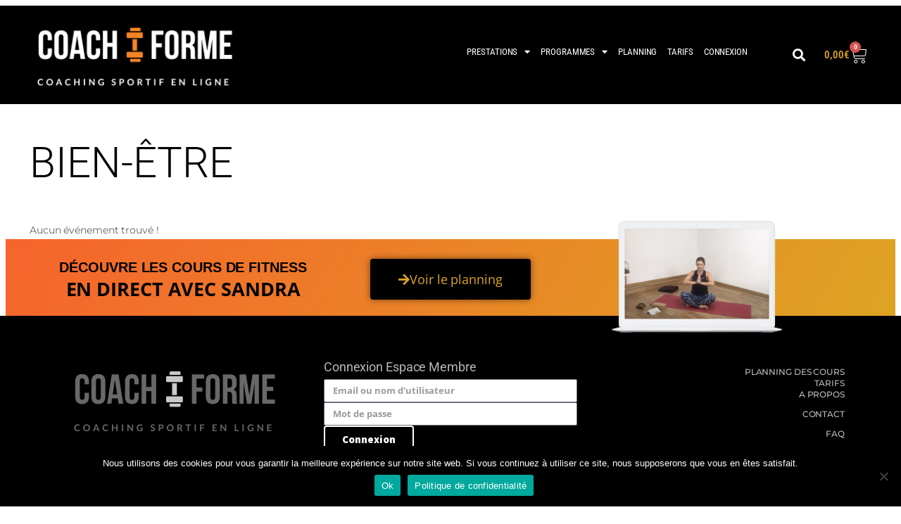

--- FILE ---
content_type: text/css
request_url: https://elearning.coachandforme.fr/wp-content/plugins/elementor-pro/assets/css/widget-login.min.css?ver=3.28.1
body_size: -11
content:
/*! elementor-pro - v3.28.0 - 23-03-2025 */
.elementor-login .elementor-lost-password,.elementor-login .elementor-remember-me{font-size:.85em}

--- FILE ---
content_type: text/css
request_url: https://elearning.coachandforme.fr/wp-content/uploads/elementor/css/post-1496.css?ver=1763489003
body_size: 970
content:
.elementor-kit-1496{--e-global-color-primary:#FFFFFF;--e-global-color-secondary:#54595F;--e-global-color-text:#555555;--e-global-color-accent:#DEA423;--e-global-color-6a9d6072:#000;--e-global-color-4040f06d:#FFF;--e-global-color-5522769:#A345E1;--e-global-color-5505fa7b:#B567E9;--e-global-color-3923e9c7:#000000;--e-global-color-77919a07:#000000;--e-global-color-7bbe8980:#000000;--e-global-color-3d084583:#000000;--e-global-color-6448e23e:#F6642C;--e-global-color-7c610117:#DECB23;--e-global-color-2948fefc:#7CA6EE;--e-global-color-72a0573e:#4D4645;--e-global-color-5af40aea:#4B8FB8;--e-global-color-4ca89a9:#000000;--e-global-color-4ca701f0:#000000;--e-global-color-5da11f67:#DEA423;--e-global-color-45c7ab3c:#E1073E;--e-global-color-4e4c22ba:#000000;--e-global-color-59bc8d87:#FCEB54;--e-global-color-58013478:#29665D;--e-global-color-eee0656:#FFFFFF;--e-global-color-bada05a:#DFDFE0;--e-global-color-b3d34e9:#FF1919;--e-global-color-bb4004e:#00002A;--e-global-color-876433e:#B5A65E;--e-global-color-4f4a814:#797266;--e-global-color-ffe12eb:#f9f8f6;--e-global-color-7af071d:#f2eadc;--e-global-color-085aa22:#5A4A1C;--e-global-color-fe3c6a0:#7BAD35;--e-global-color-070524d:#797266;--e-global-typography-primary-font-family:"Roboto Condensed";--e-global-typography-primary-font-weight:600;--e-global-typography-secondary-font-family:"Source Sans Pro";--e-global-typography-secondary-font-weight:400;--e-global-typography-text-font-family:"Source Sans Pro";--e-global-typography-text-font-weight:500;--e-global-typography-accent-font-family:"Source Sans Pro";--e-global-typography-accent-font-weight:800;color:var( --e-global-color-text );font-family:"Roboto", arial;font-size:18px;font-weight:400;}.elementor-kit-1496 e-page-transition{background-color:#FFBC7D;}.elementor-kit-1496 a{color:var( --e-global-color-accent );font-family:"Montserrat", arial;}.elementor-kit-1496 h1{color:#000000;font-family:"Roboto", arial;font-size:60px;font-weight:300;text-transform:uppercase;}.elementor-kit-1496 h2{color:var( --e-global-color-6a9d6072 );font-family:"Oswald", arial;font-size:36px;text-transform:uppercase;}.elementor-kit-1496 h3{color:var( --e-global-color-secondary );font-family:"Open Sans", arial;font-size:36px;}.elementor-kit-1496 h4{color:var( --e-global-color-text );font-family:"Open Sans", arial;font-size:30px;font-weight:500;}.elementor-kit-1496 h5{color:var( --e-global-color-primary );font-family:"Roboto Condensed", arial;font-size:36px;font-weight:bold;}.elementor-kit-1496 h6{color:#000000;font-family:"Oswald", arial;font-size:30px;text-transform:uppercase;}.elementor-kit-1496 button,.elementor-kit-1496 input[type="button"],.elementor-kit-1496 input[type="submit"],.elementor-kit-1496 .elementor-button{border-style:solid;border-width:0px 0px 0px 0px;border-radius:4px 4px 4px 4px;}.elementor-kit-1496 button:hover,.elementor-kit-1496 button:focus,.elementor-kit-1496 input[type="button"]:hover,.elementor-kit-1496 input[type="button"]:focus,.elementor-kit-1496 input[type="submit"]:hover,.elementor-kit-1496 input[type="submit"]:focus,.elementor-kit-1496 .elementor-button:hover,.elementor-kit-1496 .elementor-button:focus{color:#FFFFFF;}.elementor-kit-1496 label{color:#F3F3F3;font-family:"Open Sans", arial;font-weight:500;}.elementor-kit-1496 input:not([type="button"]):not([type="submit"]),.elementor-kit-1496 textarea,.elementor-kit-1496 .elementor-field-textual{font-family:"Open Sans", arial;font-weight:bold;color:#54595F;}.elementor-section.elementor-section-boxed > .elementor-container{max-width:1140px;}.e-con{--container-max-width:1140px;}{}h1.entry-title{display:var(--page-title-display);}@media(max-width:1024px){.elementor-section.elementor-section-boxed > .elementor-container{max-width:1024px;}.e-con{--container-max-width:1024px;}}@media(max-width:767px){.elementor-section.elementor-section-boxed > .elementor-container{max-width:767px;}.e-con{--container-max-width:767px;}}

--- FILE ---
content_type: text/css
request_url: https://elearning.coachandforme.fr/wp-content/uploads/elementor/css/post-7138.css?ver=1763489003
body_size: 3159
content:
.elementor-7138 .elementor-element.elementor-element-79d6d1d1:not(.elementor-motion-effects-element-type-background), .elementor-7138 .elementor-element.elementor-element-79d6d1d1 > .elementor-motion-effects-container > .elementor-motion-effects-layer{background-color:var( --e-global-color-6a9d6072 );}.elementor-7138 .elementor-element.elementor-element-79d6d1d1 > .elementor-container{max-width:1400px;min-height:110px;}.elementor-7138 .elementor-element.elementor-element-79d6d1d1{transition:background 0.3s, border 0.3s, border-radius 0.3s, box-shadow 0.3s;margin-top:0px;margin-bottom:0px;padding:15px 15px 15px 15px;z-index:10;}.elementor-7138 .elementor-element.elementor-element-79d6d1d1 > .elementor-background-overlay{transition:background 0.3s, border-radius 0.3s, opacity 0.3s;}.elementor-bc-flex-widget .elementor-7138 .elementor-element.elementor-element-615a4351.elementor-column .elementor-widget-wrap{align-items:center;}.elementor-7138 .elementor-element.elementor-element-615a4351.elementor-column.elementor-element[data-element_type="column"] > .elementor-widget-wrap.elementor-element-populated{align-content:center;align-items:center;}.elementor-7138 .elementor-element.elementor-element-615a4351 > .elementor-element-populated{padding:0px 0px 0px 10px;}.elementor-widget-image .widget-image-caption{color:var( --e-global-color-text );font-family:var( --e-global-typography-text-font-family ), arial;font-weight:var( --e-global-typography-text-font-weight );}.elementor-7138 .elementor-element.elementor-element-1ad13c24{text-align:left;}.elementor-bc-flex-widget .elementor-7138 .elementor-element.elementor-element-774c7522.elementor-column .elementor-widget-wrap{align-items:center;}.elementor-7138 .elementor-element.elementor-element-774c7522.elementor-column.elementor-element[data-element_type="column"] > .elementor-widget-wrap.elementor-element-populated{align-content:center;align-items:center;}.elementor-widget-nav-menu .elementor-nav-menu .elementor-item{font-family:var( --e-global-typography-primary-font-family ), arial;font-weight:var( --e-global-typography-primary-font-weight );}.elementor-widget-nav-menu .elementor-nav-menu--main .elementor-item{color:var( --e-global-color-text );fill:var( --e-global-color-text );}.elementor-widget-nav-menu .elementor-nav-menu--main .elementor-item:hover,
					.elementor-widget-nav-menu .elementor-nav-menu--main .elementor-item.elementor-item-active,
					.elementor-widget-nav-menu .elementor-nav-menu--main .elementor-item.highlighted,
					.elementor-widget-nav-menu .elementor-nav-menu--main .elementor-item:focus{color:var( --e-global-color-accent );fill:var( --e-global-color-accent );}.elementor-widget-nav-menu .elementor-nav-menu--main:not(.e--pointer-framed) .elementor-item:before,
					.elementor-widget-nav-menu .elementor-nav-menu--main:not(.e--pointer-framed) .elementor-item:after{background-color:var( --e-global-color-accent );}.elementor-widget-nav-menu .e--pointer-framed .elementor-item:before,
					.elementor-widget-nav-menu .e--pointer-framed .elementor-item:after{border-color:var( --e-global-color-accent );}.elementor-widget-nav-menu{--e-nav-menu-divider-color:var( --e-global-color-text );}.elementor-widget-nav-menu .elementor-nav-menu--dropdown .elementor-item, .elementor-widget-nav-menu .elementor-nav-menu--dropdown  .elementor-sub-item{font-family:var( --e-global-typography-accent-font-family ), arial;font-weight:var( --e-global-typography-accent-font-weight );}.elementor-7138 .elementor-element.elementor-element-3b6aee8e > .elementor-widget-container{margin:0px 30px 0px 0px;}.elementor-7138 .elementor-element.elementor-element-3b6aee8e .elementor-menu-toggle{margin-left:auto;background-color:#FFF7F1;border-width:0px;border-radius:0px;}.elementor-7138 .elementor-element.elementor-element-3b6aee8e .elementor-nav-menu .elementor-item{font-family:"Roboto Condensed", arial;font-size:13px;font-weight:400;text-transform:uppercase;line-height:1.1em;}.elementor-7138 .elementor-element.elementor-element-3b6aee8e .elementor-nav-menu--main .elementor-item{color:var( --e-global-color-primary );fill:var( --e-global-color-primary );padding-left:7px;padding-right:7px;}.elementor-7138 .elementor-element.elementor-element-3b6aee8e .elementor-nav-menu--main .elementor-item:hover,
					.elementor-7138 .elementor-element.elementor-element-3b6aee8e .elementor-nav-menu--main .elementor-item.elementor-item-active,
					.elementor-7138 .elementor-element.elementor-element-3b6aee8e .elementor-nav-menu--main .elementor-item.highlighted,
					.elementor-7138 .elementor-element.elementor-element-3b6aee8e .elementor-nav-menu--main .elementor-item:focus{color:var( --e-global-color-accent );fill:var( --e-global-color-accent );}.elementor-7138 .elementor-element.elementor-element-3b6aee8e .elementor-nav-menu--main .elementor-item.elementor-item-active{color:var( --e-global-color-accent );}.elementor-7138 .elementor-element.elementor-element-3b6aee8e{--e-nav-menu-horizontal-menu-item-margin:calc( 1px / 2 );--nav-menu-icon-size:20px;}.elementor-7138 .elementor-element.elementor-element-3b6aee8e .elementor-nav-menu--main:not(.elementor-nav-menu--layout-horizontal) .elementor-nav-menu > li:not(:last-child){margin-bottom:1px;}.elementor-7138 .elementor-element.elementor-element-3b6aee8e .elementor-nav-menu--dropdown a, .elementor-7138 .elementor-element.elementor-element-3b6aee8e .elementor-menu-toggle{color:#000000;fill:#000000;}.elementor-7138 .elementor-element.elementor-element-3b6aee8e .elementor-nav-menu--dropdown{background-color:#FFFFFFDE;}.elementor-7138 .elementor-element.elementor-element-3b6aee8e .elementor-nav-menu--dropdown a:hover,
					.elementor-7138 .elementor-element.elementor-element-3b6aee8e .elementor-nav-menu--dropdown a.elementor-item-active,
					.elementor-7138 .elementor-element.elementor-element-3b6aee8e .elementor-nav-menu--dropdown a.highlighted,
					.elementor-7138 .elementor-element.elementor-element-3b6aee8e .elementor-menu-toggle:hover{color:#FFFFFF;}.elementor-7138 .elementor-element.elementor-element-3b6aee8e .elementor-nav-menu--dropdown a:hover,
					.elementor-7138 .elementor-element.elementor-element-3b6aee8e .elementor-nav-menu--dropdown a.elementor-item-active,
					.elementor-7138 .elementor-element.elementor-element-3b6aee8e .elementor-nav-menu--dropdown a.highlighted{background-color:#000000;}.elementor-7138 .elementor-element.elementor-element-3b6aee8e .elementor-nav-menu--dropdown a.elementor-item-active{color:#DEA423;background-color:#FFF7F1;}.elementor-7138 .elementor-element.elementor-element-3b6aee8e .elementor-nav-menu--dropdown .elementor-item, .elementor-7138 .elementor-element.elementor-element-3b6aee8e .elementor-nav-menu--dropdown  .elementor-sub-item{font-family:"Roboto Condensed", arial;font-weight:500;text-transform:uppercase;}.elementor-7138 .elementor-element.elementor-element-3b6aee8e .elementor-nav-menu--main .elementor-nav-menu--dropdown, .elementor-7138 .elementor-element.elementor-element-3b6aee8e .elementor-nav-menu__container.elementor-nav-menu--dropdown{box-shadow:0px 20px 30px 0px rgba(0, 0, 0, 0.1);}.elementor-7138 .elementor-element.elementor-element-3b6aee8e .elementor-nav-menu--dropdown li:not(:last-child){border-style:solid;border-color:rgba(132, 132, 132, 0.15);border-bottom-width:1px;}.elementor-7138 .elementor-element.elementor-element-3b6aee8e div.elementor-menu-toggle{color:#011640;}.elementor-7138 .elementor-element.elementor-element-3b6aee8e div.elementor-menu-toggle svg{fill:#011640;}.elementor-bc-flex-widget .elementor-7138 .elementor-element.elementor-element-5c41d92.elementor-column .elementor-widget-wrap{align-items:center;}.elementor-7138 .elementor-element.elementor-element-5c41d92.elementor-column.elementor-element[data-element_type="column"] > .elementor-widget-wrap.elementor-element-populated{align-content:center;align-items:center;}.elementor-widget-search-form input[type="search"].elementor-search-form__input{font-family:var( --e-global-typography-text-font-family ), arial;font-weight:var( --e-global-typography-text-font-weight );}.elementor-widget-search-form .elementor-search-form__input,
					.elementor-widget-search-form .elementor-search-form__icon,
					.elementor-widget-search-form .elementor-lightbox .dialog-lightbox-close-button,
					.elementor-widget-search-form .elementor-lightbox .dialog-lightbox-close-button:hover,
					.elementor-widget-search-form.elementor-search-form--skin-full_screen input[type="search"].elementor-search-form__input{color:var( --e-global-color-text );fill:var( --e-global-color-text );}.elementor-widget-search-form .elementor-search-form__submit{font-family:var( --e-global-typography-text-font-family ), arial;font-weight:var( --e-global-typography-text-font-weight );background-color:var( --e-global-color-secondary );}.elementor-7138 .elementor-element.elementor-element-7c8f2cd .elementor-search-form{text-align:right;}.elementor-7138 .elementor-element.elementor-element-7c8f2cd .elementor-search-form__toggle{--e-search-form-toggle-size:33px;--e-search-form-toggle-color:var( --e-global-color-primary );}.elementor-7138 .elementor-element.elementor-element-7c8f2cd .elementor-search-form__input,
					.elementor-7138 .elementor-element.elementor-element-7c8f2cd .elementor-search-form__icon,
					.elementor-7138 .elementor-element.elementor-element-7c8f2cd .elementor-lightbox .dialog-lightbox-close-button,
					.elementor-7138 .elementor-element.elementor-element-7c8f2cd .elementor-lightbox .dialog-lightbox-close-button:hover,
					.elementor-7138 .elementor-element.elementor-element-7c8f2cd.elementor-search-form--skin-full_screen input[type="search"].elementor-search-form__input{color:var( --e-global-color-primary );fill:var( --e-global-color-primary );}.elementor-7138 .elementor-element.elementor-element-7c8f2cd:not(.elementor-search-form--skin-full_screen) .elementor-search-form__container{border-radius:2px;}.elementor-7138 .elementor-element.elementor-element-7c8f2cd.elementor-search-form--skin-full_screen input[type="search"].elementor-search-form__input{border-radius:2px;}.elementor-bc-flex-widget .elementor-7138 .elementor-element.elementor-element-9e57b90.elementor-column .elementor-widget-wrap{align-items:center;}.elementor-7138 .elementor-element.elementor-element-9e57b90.elementor-column.elementor-element[data-element_type="column"] > .elementor-widget-wrap.elementor-element-populated{align-content:center;align-items:center;}.elementor-widget-woocommerce-menu-cart .elementor-menu-cart__toggle .elementor-button{font-family:var( --e-global-typography-primary-font-family ), arial;font-weight:var( --e-global-typography-primary-font-weight );}.elementor-widget-woocommerce-menu-cart .elementor-menu-cart__product-name a{font-family:var( --e-global-typography-primary-font-family ), arial;font-weight:var( --e-global-typography-primary-font-weight );}.elementor-widget-woocommerce-menu-cart .elementor-menu-cart__product-price{font-family:var( --e-global-typography-primary-font-family ), arial;font-weight:var( --e-global-typography-primary-font-weight );}.elementor-widget-woocommerce-menu-cart .elementor-menu-cart__footer-buttons .elementor-button{font-family:var( --e-global-typography-primary-font-family ), arial;font-weight:var( --e-global-typography-primary-font-weight );}.elementor-widget-woocommerce-menu-cart .elementor-menu-cart__footer-buttons a.elementor-button--view-cart{font-family:var( --e-global-typography-primary-font-family ), arial;font-weight:var( --e-global-typography-primary-font-weight );}.elementor-widget-woocommerce-menu-cart .elementor-menu-cart__footer-buttons a.elementor-button--checkout{font-family:var( --e-global-typography-primary-font-family ), arial;font-weight:var( --e-global-typography-primary-font-weight );}.elementor-widget-woocommerce-menu-cart .woocommerce-mini-cart__empty-message{font-family:var( --e-global-typography-primary-font-family ), arial;font-weight:var( --e-global-typography-primary-font-weight );}.elementor-7138 .elementor-element.elementor-element-4706026{--divider-style:dotted;--subtotal-divider-style:dotted;--view-cart-button-display:none;--cart-footer-layout:1fr;--cart-footer-buttons-alignment-display:block;--cart-footer-buttons-alignment-text-align:right;--cart-footer-buttons-alignment-button-width:auto;--elementor-remove-from-cart-button:none;--remove-from-cart-button:block;--toggle-button-text-color:var( --e-global-color-accent );--toggle-button-icon-color:var( --e-global-color-primary );--toggle-button-hover-text-color:var( --e-global-color-accent );--toggle-button-icon-hover-color:var( --e-global-color-accent );--toggle-button-border-width:0px;--toggle-icon-size:25px;--cart-background-color:var( --e-global-color-6a9d6072 );--cart-border-style:none;--menu-cart-subtotal-color:var( --e-global-color-6448e23e );--divider-color:var( --e-global-color-bada05a );--subtotal-divider-color:var( --e-global-color-bada05a );--checkout-button-background-color:var( --e-global-color-accent );--checkout-button-hover-text-color:var( --e-global-color-primary );--checkout-button-hover-background-color:#E7C92F;}.elementor-7138 .elementor-element.elementor-element-4706026 .widget_shopping_cart_content{--subtotal-divider-left-width:0;--subtotal-divider-right-width:0;}.elementor-7138 .elementor-element.elementor-element-4706026 .elementor-menu-cart__product-name a{font-family:"Roboto Condensed", arial;font-size:20px;font-weight:600;}.elementor-7138 .elementor-element.elementor-element-4706026 .elementor-menu-cart__product-price{font-family:"Roboto Condensed", arial;font-size:18px;font-weight:500;}.elementor-7138 .elementor-element.elementor-element-4706026 .elementor-menu-cart__footer-buttons .elementor-button{font-family:"Roboto Condensed", arial;font-weight:500;}.elementor-7138 .elementor-element.elementor-element-4706026 .woocommerce-mini-cart__empty-message{font-family:"Roboto Condensed", arial;font-weight:500;}.elementor-7138 .elementor-element.elementor-element-c1cab6d:not(.elementor-motion-effects-element-type-background), .elementor-7138 .elementor-element.elementor-element-c1cab6d > .elementor-motion-effects-container > .elementor-motion-effects-layer{background-color:var( --e-global-color-6a9d6072 );}.elementor-7138 .elementor-element.elementor-element-c1cab6d{transition:background 0.3s, border 0.3s, border-radius 0.3s, box-shadow 0.3s;}.elementor-7138 .elementor-element.elementor-element-c1cab6d > .elementor-background-overlay{transition:background 0.3s, border-radius 0.3s, opacity 0.3s;}.elementor-7138 .elementor-element.elementor-element-d2d6d1f{text-align:left;}.elementor-7138 .elementor-element.elementor-element-edd0f08 .elementor-search-form{text-align:center;}.elementor-7138 .elementor-element.elementor-element-edd0f08 .elementor-search-form__toggle{--e-search-form-toggle-size:33px;--e-search-form-toggle-color:var( --e-global-color-primary );}.elementor-7138 .elementor-element.elementor-element-edd0f08 .elementor-search-form__input,
					.elementor-7138 .elementor-element.elementor-element-edd0f08 .elementor-search-form__icon,
					.elementor-7138 .elementor-element.elementor-element-edd0f08 .elementor-lightbox .dialog-lightbox-close-button,
					.elementor-7138 .elementor-element.elementor-element-edd0f08 .elementor-lightbox .dialog-lightbox-close-button:hover,
					.elementor-7138 .elementor-element.elementor-element-edd0f08.elementor-search-form--skin-full_screen input[type="search"].elementor-search-form__input{color:var( --e-global-color-primary );fill:var( --e-global-color-primary );}.elementor-7138 .elementor-element.elementor-element-edd0f08:not(.elementor-search-form--skin-full_screen) .elementor-search-form__container{border-radius:2px;}.elementor-7138 .elementor-element.elementor-element-edd0f08.elementor-search-form--skin-full_screen input[type="search"].elementor-search-form__input{border-radius:2px;}.elementor-7138 .elementor-element.elementor-element-f7f9faa{--divider-style:dotted;--subtotal-divider-style:dotted;--view-cart-button-display:none;--cart-footer-layout:1fr;--cart-footer-buttons-alignment-display:block;--cart-footer-buttons-alignment-text-align:right;--cart-footer-buttons-alignment-button-width:auto;--elementor-remove-from-cart-button:none;--remove-from-cart-button:block;--toggle-button-icon-color:var( --e-global-color-primary );--toggle-button-icon-hover-color:var( --e-global-color-accent );--toggle-button-border-width:0px;--toggle-icon-size:25px;--cart-background-color:var( --e-global-color-6a9d6072 );--cart-border-style:none;--menu-cart-subtotal-color:var( --e-global-color-6448e23e );--divider-color:var( --e-global-color-bada05a );--subtotal-divider-color:var( --e-global-color-bada05a );--checkout-button-background-color:var( --e-global-color-accent );--checkout-button-hover-text-color:var( --e-global-color-primary );--checkout-button-hover-background-color:#E7C92F;}.elementor-7138 .elementor-element.elementor-element-f7f9faa .widget_shopping_cart_content{--subtotal-divider-left-width:0;--subtotal-divider-right-width:0;}.elementor-7138 .elementor-element.elementor-element-f7f9faa .elementor-menu-cart__product-name a{font-family:"Roboto Condensed", arial;font-size:20px;font-weight:600;}.elementor-7138 .elementor-element.elementor-element-f7f9faa .elementor-menu-cart__product-price{font-family:"Roboto Condensed", arial;font-size:18px;font-weight:500;}.elementor-7138 .elementor-element.elementor-element-f7f9faa .elementor-menu-cart__footer-buttons .elementor-button{font-family:"Roboto Condensed", arial;font-weight:500;}.elementor-7138 .elementor-element.elementor-element-f7f9faa .woocommerce-mini-cart__empty-message{font-family:"Roboto Condensed", arial;font-weight:500;}.elementor-7138 .elementor-element.elementor-element-969ed14 > .elementor-widget-container{margin:0px 30px 0px 0px;}.elementor-7138 .elementor-element.elementor-element-969ed14 .elementor-menu-toggle{margin-left:auto;background-color:#FFF7F1;border-width:0px;border-radius:0px;}.elementor-7138 .elementor-element.elementor-element-969ed14 .elementor-nav-menu .elementor-item{font-family:"Roboto Condensed", arial;font-size:13px;font-weight:400;text-transform:uppercase;line-height:1.1em;}.elementor-7138 .elementor-element.elementor-element-969ed14 .elementor-nav-menu--main .elementor-item{color:var( --e-global-color-primary );fill:var( --e-global-color-primary );padding-left:7px;padding-right:7px;}.elementor-7138 .elementor-element.elementor-element-969ed14 .elementor-nav-menu--main .elementor-item:hover,
					.elementor-7138 .elementor-element.elementor-element-969ed14 .elementor-nav-menu--main .elementor-item.elementor-item-active,
					.elementor-7138 .elementor-element.elementor-element-969ed14 .elementor-nav-menu--main .elementor-item.highlighted,
					.elementor-7138 .elementor-element.elementor-element-969ed14 .elementor-nav-menu--main .elementor-item:focus{color:var( --e-global-color-accent );fill:var( --e-global-color-accent );}.elementor-7138 .elementor-element.elementor-element-969ed14 .elementor-nav-menu--main .elementor-item.elementor-item-active{color:var( --e-global-color-accent );}.elementor-7138 .elementor-element.elementor-element-969ed14{--e-nav-menu-horizontal-menu-item-margin:calc( 1px / 2 );--nav-menu-icon-size:20px;}.elementor-7138 .elementor-element.elementor-element-969ed14 .elementor-nav-menu--main:not(.elementor-nav-menu--layout-horizontal) .elementor-nav-menu > li:not(:last-child){margin-bottom:1px;}.elementor-7138 .elementor-element.elementor-element-969ed14 .elementor-nav-menu--dropdown a, .elementor-7138 .elementor-element.elementor-element-969ed14 .elementor-menu-toggle{color:#000000;fill:#000000;}.elementor-7138 .elementor-element.elementor-element-969ed14 .elementor-nav-menu--dropdown{background-color:#FFFFFFDE;}.elementor-7138 .elementor-element.elementor-element-969ed14 .elementor-nav-menu--dropdown a:hover,
					.elementor-7138 .elementor-element.elementor-element-969ed14 .elementor-nav-menu--dropdown a.elementor-item-active,
					.elementor-7138 .elementor-element.elementor-element-969ed14 .elementor-nav-menu--dropdown a.highlighted,
					.elementor-7138 .elementor-element.elementor-element-969ed14 .elementor-menu-toggle:hover{color:#FFFFFF;}.elementor-7138 .elementor-element.elementor-element-969ed14 .elementor-nav-menu--dropdown a:hover,
					.elementor-7138 .elementor-element.elementor-element-969ed14 .elementor-nav-menu--dropdown a.elementor-item-active,
					.elementor-7138 .elementor-element.elementor-element-969ed14 .elementor-nav-menu--dropdown a.highlighted{background-color:#000000;}.elementor-7138 .elementor-element.elementor-element-969ed14 .elementor-nav-menu--dropdown a.elementor-item-active{color:#DEA423;background-color:#FFF7F1;}.elementor-7138 .elementor-element.elementor-element-969ed14 .elementor-nav-menu--dropdown .elementor-item, .elementor-7138 .elementor-element.elementor-element-969ed14 .elementor-nav-menu--dropdown  .elementor-sub-item{font-family:"Roboto Condensed", arial;font-weight:500;text-transform:uppercase;}.elementor-7138 .elementor-element.elementor-element-969ed14 .elementor-nav-menu--main .elementor-nav-menu--dropdown, .elementor-7138 .elementor-element.elementor-element-969ed14 .elementor-nav-menu__container.elementor-nav-menu--dropdown{box-shadow:0px 20px 30px 0px rgba(0, 0, 0, 0.1);}.elementor-7138 .elementor-element.elementor-element-969ed14 .elementor-nav-menu--dropdown li:not(:last-child){border-style:solid;border-color:rgba(132, 132, 132, 0.15);border-bottom-width:1px;}.elementor-7138 .elementor-element.elementor-element-969ed14 div.elementor-menu-toggle{color:#011640;}.elementor-7138 .elementor-element.elementor-element-969ed14 div.elementor-menu-toggle svg{fill:#011640;}.elementor-theme-builder-content-area{height:400px;}.elementor-location-header:before, .elementor-location-footer:before{content:"";display:table;clear:both;}@media(max-width:1024px){.elementor-7138 .elementor-element.elementor-element-79d6d1d1{padding:0% 5% 0% 5%;}.elementor-7138 .elementor-element.elementor-element-3b6aee8e .elementor-nav-menu--dropdown a{padding-top:25px;padding-bottom:25px;}.elementor-7138 .elementor-element.elementor-element-3b6aee8e .elementor-nav-menu--main > .elementor-nav-menu > li > .elementor-nav-menu--dropdown, .elementor-7138 .elementor-element.elementor-element-3b6aee8e .elementor-nav-menu__container.elementor-nav-menu--dropdown{margin-top:20px !important;}.elementor-7138 .elementor-element.elementor-element-969ed14 .elementor-nav-menu--dropdown a{padding-top:25px;padding-bottom:25px;}.elementor-7138 .elementor-element.elementor-element-969ed14 .elementor-nav-menu--main > .elementor-nav-menu > li > .elementor-nav-menu--dropdown, .elementor-7138 .elementor-element.elementor-element-969ed14 .elementor-nav-menu__container.elementor-nav-menu--dropdown{margin-top:20px !important;}}@media(max-width:767px){.elementor-7138 .elementor-element.elementor-element-79d6d1d1 > .elementor-container{min-height:86px;}.elementor-7138 .elementor-element.elementor-element-79d6d1d1{margin-top:0px;margin-bottom:-86px;padding:0% 5% 0% 5%;}.elementor-7138 .elementor-element.elementor-element-615a4351{width:50%;}.elementor-7138 .elementor-element.elementor-element-774c7522{width:15%;}.elementor-bc-flex-widget .elementor-7138 .elementor-element.elementor-element-774c7522.elementor-column .elementor-widget-wrap{align-items:center;}.elementor-7138 .elementor-element.elementor-element-774c7522.elementor-column.elementor-element[data-element_type="column"] > .elementor-widget-wrap.elementor-element-populated{align-content:center;align-items:center;}.elementor-7138 .elementor-element.elementor-element-9dfc12c{width:100%;}.elementor-7138 .elementor-element.elementor-element-3b6aee8e .elementor-nav-menu--main > .elementor-nav-menu > li > .elementor-nav-menu--dropdown, .elementor-7138 .elementor-element.elementor-element-3b6aee8e .elementor-nav-menu__container.elementor-nav-menu--dropdown{margin-top:12px !important;}.elementor-7138 .elementor-element.elementor-element-5a3edeb > .elementor-widget-wrap > .elementor-widget:not(.elementor-widget__width-auto):not(.elementor-widget__width-initial):not(:last-child):not(.elementor-absolute){margin-bottom:5px;}.elementor-7138 .elementor-element.elementor-element-d2d6d1f{text-align:center;}.elementor-7138 .elementor-element.elementor-element-8f75cdc{width:30%;}.elementor-bc-flex-widget .elementor-7138 .elementor-element.elementor-element-8f75cdc.elementor-column .elementor-widget-wrap{align-items:center;}.elementor-7138 .elementor-element.elementor-element-8f75cdc.elementor-column.elementor-element[data-element_type="column"] > .elementor-widget-wrap.elementor-element-populated{align-content:center;align-items:center;}.elementor-7138 .elementor-element.elementor-element-04d070f{width:30%;}.elementor-bc-flex-widget .elementor-7138 .elementor-element.elementor-element-04d070f.elementor-column .elementor-widget-wrap{align-items:center;}.elementor-7138 .elementor-element.elementor-element-04d070f.elementor-column.elementor-element[data-element_type="column"] > .elementor-widget-wrap.elementor-element-populated{align-content:center;align-items:center;}.elementor-7138 .elementor-element.elementor-element-f7f9faa{--main-alignment:right;}.elementor-7138 .elementor-element.elementor-element-5a0e201{width:30%;}.elementor-bc-flex-widget .elementor-7138 .elementor-element.elementor-element-5a0e201.elementor-column .elementor-widget-wrap{align-items:center;}.elementor-7138 .elementor-element.elementor-element-5a0e201.elementor-column.elementor-element[data-element_type="column"] > .elementor-widget-wrap.elementor-element-populated{align-content:center;align-items:center;}.elementor-7138 .elementor-element.elementor-element-969ed14 > .elementor-widget-container{margin:0px 0px 0px 0px;}.elementor-7138 .elementor-element.elementor-element-969ed14 .elementor-nav-menu--main > .elementor-nav-menu > li > .elementor-nav-menu--dropdown, .elementor-7138 .elementor-element.elementor-element-969ed14 .elementor-nav-menu__container.elementor-nav-menu--dropdown{margin-top:12px !important;}.elementor-7138 .elementor-element.elementor-element-969ed14{--nav-menu-icon-size:26px;}.elementor-7138 .elementor-element.elementor-element-969ed14 .elementor-menu-toggle{border-radius:3px;}}@media(min-width:768px){.elementor-7138 .elementor-element.elementor-element-615a4351{width:27.576%;}.elementor-7138 .elementor-element.elementor-element-774c7522{width:72.424%;}.elementor-7138 .elementor-element.elementor-element-9dfc12c{width:82.76%;}.elementor-7138 .elementor-element.elementor-element-5c41d92{width:3.158%;}.elementor-7138 .elementor-element.elementor-element-9e57b90{width:13.377%;}}@media(max-width:1024px) and (min-width:768px){.elementor-7138 .elementor-element.elementor-element-615a4351{width:15%;}.elementor-7138 .elementor-element.elementor-element-774c7522{width:50%;}}

--- FILE ---
content_type: text/css
request_url: https://elearning.coachandforme.fr/wp-content/uploads/elementor/css/post-7260.css?ver=1763489004
body_size: 1901
content:
.elementor-7260 .elementor-element.elementor-element-442a2de:not(.elementor-motion-effects-element-type-background), .elementor-7260 .elementor-element.elementor-element-442a2de > .elementor-motion-effects-container > .elementor-motion-effects-layer{background-color:transparent;background-image:linear-gradient(300deg, var( --e-global-color-accent ) 0%, var( --e-global-color-6448e23e ) 100%);}.elementor-7260 .elementor-element.elementor-element-442a2de > .elementor-background-overlay{background-color:#E1073E;opacity:0;transition:background 0.3s, border-radius 0.3s, opacity 0.3s;}.elementor-7260 .elementor-element.elementor-element-442a2de{transition:background 0.3s, border 0.3s, border-radius 0.3s, box-shadow 0.3s;padding:0px 0px 8px 0px;}.elementor-bc-flex-widget .elementor-7260 .elementor-element.elementor-element-a31cc50.elementor-column .elementor-widget-wrap{align-items:center;}.elementor-7260 .elementor-element.elementor-element-a31cc50.elementor-column.elementor-element[data-element_type="column"] > .elementor-widget-wrap.elementor-element-populated{align-content:center;align-items:center;}.elementor-7260 .elementor-element.elementor-element-a31cc50 > .elementor-element-populated{margin:0px 0px 0px 0px;--e-column-margin-right:0px;--e-column-margin-left:0px;padding:30px 0px 30px 0px;}.elementor-widget-heading .elementor-heading-title{font-family:var( --e-global-typography-primary-font-family ), arial;font-weight:var( --e-global-typography-primary-font-weight );color:var( --e-global-color-primary );}.elementor-7260 .elementor-element.elementor-element-4530166{text-align:center;}.elementor-7260 .elementor-element.elementor-element-4530166 .elementor-heading-title{font-family:"Open Sans Condensed", arial;font-size:20px;font-weight:700;color:#000000;}.elementor-7260 .elementor-element.elementor-element-f610157 > .elementor-widget-container{margin:-13px 0px 0px 0px;}.elementor-7260 .elementor-element.elementor-element-f610157{text-align:center;}.elementor-7260 .elementor-element.elementor-element-f610157 .elementor-heading-title{font-family:"Open Sans", arial;font-size:27px;font-weight:700;color:#000000;}.elementor-bc-flex-widget .elementor-7260 .elementor-element.elementor-element-0392723.elementor-column .elementor-widget-wrap{align-items:center;}.elementor-7260 .elementor-element.elementor-element-0392723.elementor-column.elementor-element[data-element_type="column"] > .elementor-widget-wrap.elementor-element-populated{align-content:center;align-items:center;}.elementor-widget-button .elementor-button{background-color:var( --e-global-color-accent );font-family:var( --e-global-typography-accent-font-family ), arial;font-weight:var( --e-global-typography-accent-font-weight );}.elementor-7260 .elementor-element.elementor-element-fd5b423 .elementor-button{background-color:var( --e-global-color-6a9d6072 );font-family:"Open Sans", arial;font-weight:400;box-shadow:0px 0px 10px 0px rgba(0,0,0,0.5);}.elementor-7260 .elementor-element.elementor-element-fd5b423 .elementor-button-content-wrapper{flex-direction:row;}.elementor-7260 .elementor-element.elementor-element-fd5b423 .elementor-button .elementor-button-content-wrapper{gap:11px;}.elementor-widget-image .widget-image-caption{color:var( --e-global-color-text );font-family:var( --e-global-typography-text-font-family ), arial;font-weight:var( --e-global-typography-text-font-weight );}.elementor-7260 .elementor-element.elementor-element-0394d99 > .elementor-widget-container{margin:-56px 0px -59px 0px;padding:0px 0px 0px 0px;}.elementor-7260 .elementor-element.elementor-element-0394d99{z-index:1;text-align:left;}.elementor-7260 .elementor-element.elementor-element-75423eb:not(.elementor-motion-effects-element-type-background), .elementor-7260 .elementor-element.elementor-element-75423eb > .elementor-motion-effects-container > .elementor-motion-effects-layer{background-color:#000000;}.elementor-7260 .elementor-element.elementor-element-75423eb{transition:background 0.3s, border 0.3s, border-radius 0.3s, box-shadow 0.3s;color:rgba(255, 255, 255, 0.72);margin-top:-13px;margin-bottom:0px;padding:50px 0px 50px 0px;}.elementor-7260 .elementor-element.elementor-element-75423eb > .elementor-background-overlay{transition:background 0.3s, border-radius 0.3s, opacity 0.3s;}.elementor-7260 .elementor-element.elementor-element-75423eb a{color:#BBBBBB;}.elementor-7260 .elementor-element.elementor-element-75423eb a:hover{color:#F6642C;}.elementor-7260 .elementor-element.elementor-element-75423eb > .elementor-container{text-align:left;}.elementor-7260 .elementor-element.elementor-element-86951b8{text-align:left;}.elementor-7260 .elementor-element.elementor-element-690ca73 > .elementor-widget-wrap > .elementor-widget:not(.elementor-widget__width-auto):not(.elementor-widget__width-initial):not(:last-child):not(.elementor-absolute){margin-bottom:5px;}.elementor-widget-login .elementor-button{background-color:var( --e-global-color-accent );font-family:var( --e-global-typography-accent-font-family ), arial;font-weight:var( --e-global-typography-accent-font-weight );}.elementor-widget-login .elementor-field-group > a{color:var( --e-global-color-text );}.elementor-widget-login .elementor-field-group > a:hover{color:var( --e-global-color-accent );}.elementor-widget-login .elementor-form-fields-wrapper label{color:var( --e-global-color-text );font-family:var( --e-global-typography-text-font-family ), arial;font-weight:var( --e-global-typography-text-font-weight );}.elementor-widget-login .elementor-field-group .elementor-field{color:var( --e-global-color-text );}.elementor-widget-login .elementor-field-group .elementor-field, .elementor-widget-login .elementor-field-subgroup label{font-family:var( --e-global-typography-text-font-family ), arial;font-weight:var( --e-global-typography-text-font-weight );}.elementor-widget-login .elementor-widget-container .elementor-login__logged-in-message{color:var( --e-global-color-text );font-family:var( --e-global-typography-text-font-family ), arial;font-weight:var( --e-global-typography-text-font-weight );}.elementor-7260 .elementor-element.elementor-element-fc700cc .elementor-field-group{margin-bottom:10px;}.elementor-7260 .elementor-element.elementor-element-fc700cc .elementor-form-fields-wrapper{margin-bottom:-10px;}.elementor-7260 .elementor-element.elementor-element-fc700cc .elementor-field-group .elementor-field:not(.elementor-select-wrapper){background-color:#ffffff;}.elementor-7260 .elementor-element.elementor-element-fc700cc .elementor-field-group .elementor-select-wrapper select{background-color:#ffffff;}.elementor-widget-text-editor{font-family:var( --e-global-typography-text-font-family ), arial;font-weight:var( --e-global-typography-text-font-weight );color:var( --e-global-color-text );}.elementor-widget-text-editor.elementor-drop-cap-view-stacked .elementor-drop-cap{background-color:var( --e-global-color-primary );}.elementor-widget-text-editor.elementor-drop-cap-view-framed .elementor-drop-cap, .elementor-widget-text-editor.elementor-drop-cap-view-default .elementor-drop-cap{color:var( --e-global-color-primary );border-color:var( --e-global-color-primary );}.elementor-7260 .elementor-element.elementor-element-381422b{font-family:"Arial", arial;font-size:12px;text-transform:uppercase;}.elementor-7260 .elementor-element.elementor-element-f86b9fa .elementor-repeater-item-cd52088.elementor-social-icon{background-color:#4D4D4D;}.elementor-7260 .elementor-element.elementor-element-f86b9fa .elementor-repeater-item-eb5f5ee.elementor-social-icon{background-color:#4D4D4D;}.elementor-7260 .elementor-element.elementor-element-f86b9fa .elementor-repeater-item-eb5f5ee.elementor-social-icon i{color:var( --e-global-color-primary );}.elementor-7260 .elementor-element.elementor-element-f86b9fa .elementor-repeater-item-eb5f5ee.elementor-social-icon svg{fill:var( --e-global-color-primary );}.elementor-7260 .elementor-element.elementor-element-f86b9fa{--grid-template-columns:repeat(0, auto);--grid-column-gap:6px;--grid-row-gap:0px;}.elementor-7260 .elementor-element.elementor-element-f86b9fa .elementor-widget-container{text-align:right;}.elementor-7260 .elementor-element.elementor-element-03b86d1:not(.elementor-motion-effects-element-type-background), .elementor-7260 .elementor-element.elementor-element-03b86d1 > .elementor-motion-effects-container > .elementor-motion-effects-layer{background-color:#222222;}.elementor-7260 .elementor-element.elementor-element-03b86d1{transition:background 0.3s, border 0.3s, border-radius 0.3s, box-shadow 0.3s;padding:10px 50px 10px 50px;}.elementor-7260 .elementor-element.elementor-element-03b86d1 > .elementor-background-overlay{transition:background 0.3s, border-radius 0.3s, opacity 0.3s;}.elementor-7260 .elementor-element.elementor-element-60b939d > .elementor-widget-container{margin:0px 0px -16px 0px;}.elementor-7260 .elementor-element.elementor-element-60b939d{font-size:12px;font-weight:400;color:#FFFFFFCF;}.elementor-7260 .elementor-element.elementor-element-4ca4a32{column-gap:0px;text-align:right;font-size:12px;font-weight:400;text-transform:uppercase;text-decoration:underline;color:#FFFFFFCF;}.elementor-theme-builder-content-area{height:400px;}.elementor-location-header:before, .elementor-location-footer:before{content:"";display:table;clear:both;}/* Start custom CSS for shortcode, class: .elementor-element-014184c */#footer .mepr_error{
    display: none;
}/* End custom CSS */
/* Start custom CSS for login, class: .elementor-element-fc700cc */.elementor-7260 .elementor-element.elementor-element-fc700cc .elementor-field-group {
    margin-bottom: 0px;
}
 #footer .elementor-login .elementor-lost-password, .elementor-login .elementor-remember-me {
    font-size: 0.65em;
}

 #footer .elementor-form .elementor-button.elementor-size-sm {
    min-height: 40px;
    background: transparent;
    border: 2px solid #fff;
    cursor:pointer;
}/* End custom CSS */
/* Start custom CSS for section, class: .elementor-element-03b86d1 */.lowfooter {
    color:#C1C1C1 !important;
}/* End custom CSS */